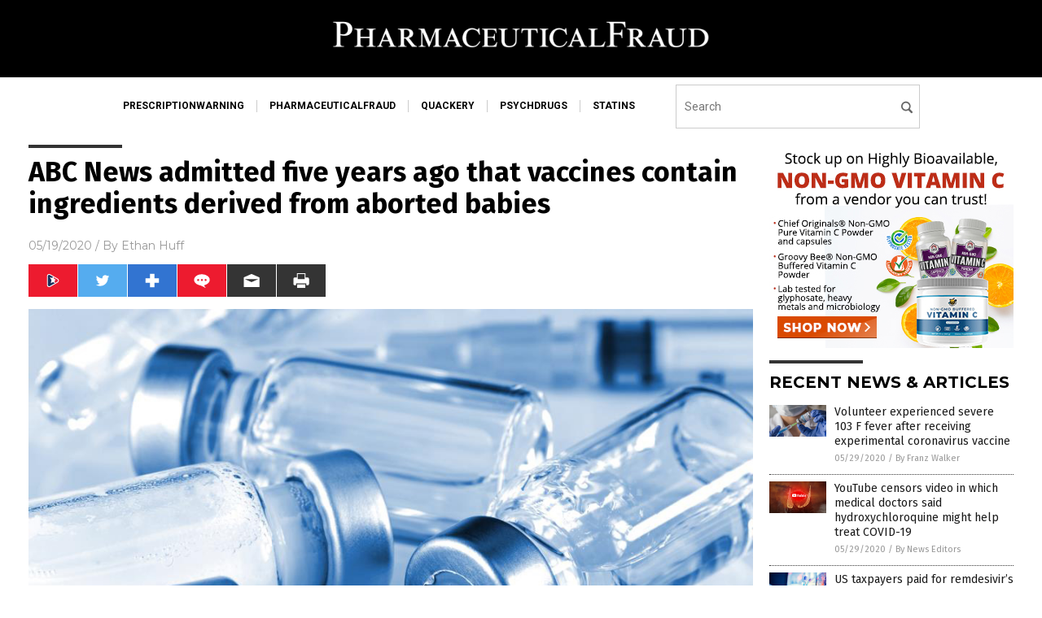

--- FILE ---
content_type: text/html
request_url: https://www.pharmaceuticalfraud.com/2020-05-19-abc-news-admits-vaccines-contain-aborted-babies.html
body_size: 8474
content:

<!DOCTYPE html PUBLIC "-//W3C//DTD XHTML 1.0 Transitional//EN" "http://www.w3.org/TR/xhtml1/DTD/xhtml1-transitional.dtd">
<html xmlns="http://www.w3.org/1999/xhtml" dir="ltr" lang="en-US" xmlns:x2="http://www.w3.org/2002/06/xhtml2" xmlns:fb="http://www.facebook.com/2008/fbml">
<head>
<title>ABC News admitted five years ago that vaccines contain ingredients derived from aborted babies</title>

<meta name="title" content="ABC News admitted five years ago that vaccines contain ingredients derived from aborted babies" />
<meta name="description" content="The cat is finally out of the bag that childhood vaccines are loaded with toxic chemicals, including the cellular byproducts and derivatives of aborted human babies. But it took a lot of work to get to this point, and the mainstream media is still insistent that this horror is no big deal because vaccines &#8220;save [&hellip;]">
<meta name="keywords" content="aborted babies,aborted tissue,abortion,badhealth,badmedicine,badscience,coronavirus,covid-19,fetuses,ingredients,murder,unborn,vaccines,Wuhan coronavirus">
<meta name="news_keywords" content="aborted babies,aborted tissue,abortion,badhealth,badmedicine,badscience,coronavirus,covid-19,fetuses,ingredients,murder,unborn,vaccines,Wuhan coronavirus">

<!-- ///////////////////////////////////////////////////////////////////////////// -->

<meta http-equiv="Content-Type" content="text/html; charset=UTF-8" />
<meta id="viewport" name="viewport" content="width=device-width, initial-scale=1.0, shrink-to-fit=yes" />
<meta property="og:title" content="ABC News admitted five years ago that vaccines contain ingredients derived from aborted babies" />
<meta property="og:type" content="article" />
<meta property="og:url" content="https://www.pharmaceuticalfraud.com/2020-05-19-abc-news-admits-vaccines-contain-aborted-babies.html" />
<meta property="og:site_name" content="Pharmaceutical Fraud Com" />
<meta property="og:description" content="The cat is finally out of the bag that childhood vaccines are loaded with toxic chemicals, including the cellular byproducts and derivatives of aborted human babies. But it took a lot of work to get to this point, and the mainstream media is still insistent that this horror is no big deal because vaccines &#8220;save [&hellip;]" />
<meta property="og:image" content="https://www.pharmaceuticalfraud.com/wp-content/uploads/sites/489/2020/05/Vial-Medication-Injection-Vaccine-Medicine-Pandemic-Pharmaceutical.jpg"/>

<link href="wp-content/themes/NTTheme/images/Newstarget-fav.png" type="image/x-icon" rel="icon" />
<link href="wp-content/themes/NTTheme/images/Newstarget-fav.png" type="image/x-icon" rel="shortcut icon" />
<link href="wp-content/themes/NTTheme/images/apple-touch-icon.png" rel="apple-touch-icon" />
<link href="wp-content/themes/NTTheme/images/apple-touch-icon-76x76.png" rel="apple-touch-icon" sizes="76x76" />
<link href="wp-content/themes/NTTheme/images/apple-touch-icon-120x120.png" rel="apple-touch-icon" sizes="120x120" />
<link href="wp-content/themes/NTTheme/images/apple-touch-icon-152x152.png" rel="apple-touch-icon" sizes="152x152" />
<link href="wp-content/themes/NTTheme/images/apple-touch-icon-180x180.png" rel="apple-touch-icon" sizes="180x180" />
<link href="wp-content/themes/NTTheme/images/icon-hires.png" rel="icon" sizes="192x192" />

<meta http-equiv="Content-Type" content="text/html; charset=UTF-8" />
<meta id="viewport" name="viewport" content="width=device-width, initial-scale=1.0, shrink-to-fit=yes" />

<link href="https://fonts.googleapis.com/css?family=Montserrat:400,700,900|Roboto:400,700,900|Fira+Sans:400,700,900" rel="stylesheet">

<link href="wp-content/themes/NTTheme/css/News.css" rel="stylesheet" type="text/css" />

<script src="https://code.jquery.com/jquery-latest.js"></script>

<script src="wp-content/themes/NTTheme/js/BacktoTop.js"></script>
<!--<script src="wp-content/themes/NTTheme/js/DateCheck.js"></script>-->
<script src="wp-content/themes/NTTheme/js/PageLoad.js"></script>
<script src="wp-content/themes/NTTheme/js/Social.js"></script>
<script src="wp-content/themes/NTTheme/js/Sticky.js"></script>
<script src="wp-content/themes/NTTheme/js/Vimeo.js"></script>

<script src="Javascripts/Jean.js"></script>

<script src="https://www.webseed.com/javascripts/messagebar.js"></script>

<script type='text/javascript' src='https://player.vimeo.com/api/player.js?ver=4.7.3'></script>

<script src="https://www.alternativenews.com/Javascripts/RecentHeadlines.js" charset="utf-8"></script>

<link rel="stylesheet" href="wp-content/themes/NTTheme/css/chemotherapy.css" id="custom-structure-override"/>

		<style type="text/css">
			.slide-excerpt { width: 50%; }
			.slide-excerpt { bottom: 0; }
			.slide-excerpt { right: 0; }
			.flexslider { max-width: 920px; max-height: 400px; }
			.slide-image { max-height: 400px; } 
		</style>
		<style type="text/css"> 
			@media only screen 
			and (min-device-width : 320px) 
			and (max-device-width : 480px) {
				.slide-excerpt { display: none !important; }
			}			 
		</style> <link rel='dns-prefetch' href='//ajax.googleapis.com' />
<link rel='dns-prefetch' href='//use.fontawesome.com' />
<link rel='dns-prefetch' href='//s.w.org' />
<link rel="canonical" href="2020-05-19-abc-news-admits-vaccines-contain-aborted-babies.html" />
<link rel='stylesheet' id='easy-facebook-likebox-plugin-styles-css'  href='wp-content/plugins/easy-facebook-likebox/public/assets/css/public.css?ver=4.3.0' type='text/css' media='all' />
<link rel='stylesheet' id='easy-facebook-likebox-popup-styles-css'  href='wp-content/plugins/easy-facebook-likebox/public/assets/popup/magnific-popup.css?ver=4.3.0' type='text/css' media='all' />
<link rel='stylesheet' id='prefix-style-css'  href='wp-content/plugins/vps/style.css?ver=4.7.3' type='text/css' media='all' />
<link rel='stylesheet' id='scienceplugin-frontend-css'  href='wp-content/plugins/scienceplugin/assets/css/frontend.css?ver=1.0.0' type='text/css' media='all' />
<link rel='stylesheet' id='kamn-css-easy-twitter-feed-widget-css'  href='wp-content/plugins/easy-twitter-feed-widget/easy-twitter-feed-widget.css?ver=4.7.3' type='text/css' media='all' />
<link rel='stylesheet' id='screen-style-css'  href='wp-content/themes/genesis/css/screen.css?ver=1' type='text/css' media='all' />
<link rel='stylesheet' id='slider_styles-css'  href='wp-content/plugins/genesis-responsive-slider/style.css?ver=0.9.2' type='text/css' media='all' />
<script type='text/javascript' src='https://ajax.googleapis.com/ajax/libs/jquery/1.11.3/jquery.min.js?ver=4.7.3'></script>
<script type='text/javascript' src='wp-content/plugins/easy-facebook-likebox/public/assets/popup/jquery.magnific-popup.min.js?ver=4.3.0'></script>
<script type='text/javascript' src='wp-content/plugins/easy-facebook-likebox/public/assets/js/jquery.cookie.js?ver=4.3.0'></script>
<script type='text/javascript' src='wp-content/plugins/easy-facebook-likebox/public/assets/js/public.js?ver=4.3.0'></script>
<script type='text/javascript'>
/* <![CDATA[ */
var cssTarget = "img.";
/* ]]> */
</script>
<script type='text/javascript' src='wp-content/plugins/svg-support/js/min/svg-inline-min.js?ver=1.0.0'></script>
<script type='text/javascript' src='wp-content/plugins/scienceplugin/assets/js/frontend.min.js?ver=1.0.0'></script>
<script type='text/javascript' src='wp-content/themes/genesis/js/customscript.js?ver=1'></script>
<link rel='https://api.w.org/' href='wp-json/' />
<link rel="alternate" type="application/json+oembed" href="wp-json/oembed/1.0/embed?url=%2Fpharmaceuticalfraud%2F2020-05-19-abc-news-admits-vaccines-contain-aborted-babies.html" />
<link rel="alternate" type="text/xml+oembed" href="wp-json/oembed/1.0/embed?url=%2Fpharmaceuticalfraud%2F2020-05-19-abc-news-admits-vaccines-contain-aborted-babies.html&#038;format=xml" />
<script type="text/javascript">
var _gaq = _gaq || [];
_gaq.push(['_setAccount', '']);
_gaq.push(['_trackPageview']);
(function() {
var ga = document.createElement('script'); ga.type = 'text/javascript'; ga.async = true;
ga.src = ('https:' == document.location.protocol ? 'https://ssl' : 'http://www') + '.google-analytics.com/ga.js';
var s = document.getElementsByTagName('script')[0]; s.parentNode.insertBefore(ga, s);
})();
</script>
<!-- Matomo -->
<script type="text/javascript">
var _paq = _paq || [];
/* tracker methods like "setCustomDimension" should be called before "trackPageView" */
_paq.push(['trackPageView']);
_paq.push(['enableLinkTracking']);
(function() {
var u="//analytics.distributednews.com/piwik/";
_paq.push(['setTrackerUrl', u+'piwik.php']);
_paq.push(['setSiteId', '424']);
var d=document, g=d.createElement('script'), s=d.getElementsByTagName('script')[0];
g.type='text/javascript'; g.async=true; g.defer=true; g.src=u+'piwik.js'; s.parentNode.insertBefore(g,s);
})();
</script>
<!-- End Matomo Code -->
<!-- Twitter Cards Meta By WPDeveloper.net -->
<meta name="twitter:card" content="summary_large_image" />


<meta name="twitter:url" content="http://www.pharmaceuticalfraud.com/2020-05-19-abc-news-admits-vaccines-contain-aborted-babies.html" />
<meta name="twitter:title" content="ABC News admitted five years ago that vaccines contain ingredients derived from aborted babies" />
<meta name="twitter:description" content="The cat is finally out of the bag that childhood vaccines are loaded with toxic chemicals, including the cellular byproducts and derivatives of aborted human babies. But it took a lot of work to [...]" />
<meta name="twitter:image" content="" />
<!-- Twitter Cards Meta By WPDeveloper.net -->

<link rel="Shortcut Icon" href="wp-content/themes/NTTheme/images/favicon.ico" type="image/x-icon" />
<link rel="pingback" href="xmlrpc.php" />
<!--[if lt IE 9]><script src="//html5shiv.googlecode.com/svn/trunk/html5.js"></script><![endif]-->
<style></style>

<link href="wp-content/themes/NTTheme/Assets/CSS/News.css" rel="stylesheet" type="text/css" />
<script src="wp-content/themes/NTTheme/Assets/Javascripts/MoveLinks.js"></script>

<script src="javascripts/InArticleBlurbs.js"></script>
</head>

<body>

<div class="Page">


<!-- ///////////////////////////////////////////////////////////////////////////// -->

<!-- MASTHEAD -->

<div class="Layer1"></div>
<div class="Layer2">

<div id="Configuration" class="Layout1">

<div id="Masthead">
<div id="MastheadContent">
<div id="MastheadLeft"><a href="index.html"><img src="images/logo.png" alt="Pharmaceutical Fraud Com"></a></div>
<div id="MastheadRight"></div>
</div>
</div>

<!--============================== -->

<div id="Navigation">
<div id="NavigationContent">

<!-- ------------------------------ -->

<div id="NavigationLeft">

<!-- if this site has links, show them -->

<div id="Links">
<div><a href="http://www.prescriptionwarning.com/" target="_blank" rel="nofollow">prescriptionwarning</a>
</div>
<div><a href="https://www.pharmaceuticalfraud.com/" target="_blank" rel="nofollow">pharmaceuticalfraud</a>
</div>
<div><a href="http://www.quackery.news/" target="_blank" rel="nofollow">quackery</a>
</div>
<div><a href="http://www.psychdrugs.news/" target="_blank" rel="nofollow">psychdrugs</a>
</div>
<div><a href="https://www.statins.news/" target="_blank" rel="nofollow">statins</a>
</div>
</div>

<!-- end if -->

</div>

<!-- ------------------------------ -->

<div id="NavigationRight">

<form name="GoodGopherSearch" id="GoodGopherSearch" method="GET" action="https://newstarget.com/search.asp" target=_blank>
<!--<input type="hidden" name="pr" value="NT">-->
<div id="Search">
<div id="SearchLeft"><input name="query" id="query" type="text" value="" placeholder="Search" /></div>
<div id="SearchRight"><input name="" type="image" src="wp-content/themes/NTTheme/Assets/Images/Button-Search.svg" title="Search" /></div>
</div>
</form>

</div>
</div>


<!-- ///////////////////////////////////////////////////////////////////////////// -->

<div class="Container">
<div class="Index">
<div class="Article1">
<div class="Sticky1">


<!-- ------------------------------------------ -->

<div class="PostTitle">
<h1>ABC News admitted five years ago that vaccines contain ingredients derived from aborted babies</h1>
</div>

<!-- ------------------------------------------ -->

<div class="PostInfo">
<p><span class="Date">05/19/2020</span> / By <a href="author/ethanh" rel="author">Ethan Huff</a></p>
</div>

<!-- ------------------------------------------ -->

<div class="PostSocial">
<div class="Buttons"><script>WriteSocialBlock();</script></div>
</div>

<!-- ------------------------------------------ -->

<div class="PostPic">
<div class="Pic"><img style="max-width:1000px;width:100%" border="0" src="wp-content/uploads/sites/489/2020/05/Vial-Medication-Injection-Vaccine-Medicine-Pandemic-Pharmaceutical.jpg"></div>
<div class="Text"></div>
</div>

<!-- ------------------------------------------ -->

<div class="PostArticle">
<hr class="Marker" id="Marker2">

<p>The cat is finally out of the bag that childhood vaccines are loaded with toxic chemicals, including the cellular byproducts and derivatives of aborted human babies. But it took a lot of work to get to this point, and the mainstream media is still insistent that this horror is no big deal because vaccines &#8220;save lives.&#8221;</p>
<p>It was a little over five years ago when <i>ABC News</i> <a href="https://abcnews.go.com/Health/aborted-fetuses-vaccines/story?id=29005539" target="_blank">reluctantly admitted</a> that childhood vaccines are, in fact, made using aborted human fetal tissue. But the fake news outlet cited certain religious leaders, including those within the Roman Catholic Church who see nothing wrong with abortion-fueled vaccines, as a manipulation tactic to sway the general public into also supporting the mass genocide of the unborn.</p>
<p>In lamenting the fact that an increasing number of parents object to childhood vaccination, <i>ABC News</i> pointed to a statement made by the National Catholic Bioethics Center that basically contends that getting vaccines made from aborted babies is just fine because not getting vaccinated supposedly harms more lives than those ended through abortion.</p>
<p>&#8220;We should always ask our physician whether the product he proposes for our use has an historical association with abortion,&#8221; the Center contends, noting, however, that &#8220;one is morally free to use the vaccine regardless of its historical association with abortion.&#8221;</p>
<p>&#8220;The reason is that the risk to public health, if one chooses not to vaccinate, outweighs the legitimate concern about the origins of the vaccine,&#8221; the Center went on to state at the time. &#8220;This is especially important for parents, who have a moral objection to protect the life and health of their children and those around them.&#8221;</p>
<h2>Do you really want unborn human fetuses injected into your body?</h2>
<p>This position by the Catholic Church is particularly noteworthy now that we have the Wuhan coronavirus (COVID-19) to deal with, the reason being that vaccines containing aborted human fetal tissue are <a href="https://www.naturalnews.com/2020-05-07-my-body-my-choice-support-coronavirus-vaccines-gunpoint.html" target="_blank">once again being pushed</a> by authorities – even though these vaccines do not even yet exist – as the &#8220;final solution&#8221; to this crisis.</p>
<p>With talk of these Wuhan coronavirus (COVID-19) vaccines possibly being &#8220;mandatory,&#8221; meaning a government goon might try to arrest and imprison you for resisting, it is once again of critical pertinence that the general public know what these vaccines, like most others, will more than likely contain once they are publicly released.</p>
<p>Besides the usual toxic adjuvants like mercury (thimerosal) and aluminum, Wuhan coronavirus (COVID-19) vaccines will almost certainly contain other added materials derived from aborted human babies, which would probably come as a surprise to millions of Americans who still have no idea how vaccines are made.</p>
<p>Relying on the opinion of some religious leader like the former Pope Benedict XVI, who stated in 2003 that &#8220;universal vaccination has resulted in a considerable fall in the incidence of congenital rubella, with a general incidence reduced to less than five cases per 100,000 livebirths, is unacceptable. Americans, and especially religious Americans, must do their due diligence in thinking through this issue on their own to determine the ethical and moral implications of injecting murdered unborn children into their bodies.</p>
<p>After all, it is your body, your choice, as the leftists love to say. Is it not your decision to make, and not the government&#8217;s, no matter the perceived threat from some trumped-up pandemic?</p>
<p>&#8220;Everyone should have the right to choose according to what they find ethical,&#8221; wrote one <i>ABC News</i> commenter at the time. &#8220;Some people don&#8217;t view the fetus as less than anyone else &#8230; If you don&#8217;t care, you don&#8217;t care. But let those who do have the right to know the truth.&#8221;</p>
<p>For more related news about the horrors of abortion, be sure to check out <a href="http://abortions.news" target="_blank">Abortions.news</a>.</p>
<p><b>Sources for this article include:</b></p>
<p><a href="https://abcnews.go.com/Health/aborted-fetuses-vaccines/story?id=29005539" target="_blank">ABCNews.Go.com</a></p>
<p><a href="https://www.naturalnews.com/2020-05-07-my-body-my-choice-support-coronavirus-vaccines-gunpoint.html" target="_blank">NaturalNews.com</a></p>
</div>

<!-- ------------------------------------------ -->

<div class="PostTags">
<p><b>Tagged Under:</b> 
<a href="tag/aborted-babies" rel="tag">aborted babies</a>, <a href="tag/aborted-tissue" rel="tag">aborted tissue</a>, <a href="tag/abortion" rel="tag">abortion</a>, <a href="tag/coronavirus" rel="tag">coronavirus</a>, <a href="tag/covid-19" rel="tag">covid-19</a>, <a href="tag/fetuses" rel="tag">fetuses</a>, <a href="tag/ingredients" rel="tag">ingredients</a>, <a href="tag/murder" rel="tag">murder</a>, <a href="tag/unborn" rel="tag">unborn</a>, <a href="tag/vaccines-tag" rel="tag">vaccines</a>, <a href="tag/wuhan-coronavirus" rel="tag">Wuhan coronavirus</a></p>
</div>


<!-- ------------------------------------------ -->

<hr id="Marker5" class="Marker">
<hr id="Marker6" class="Marker">

<!-- ------------------------------------------ -->

<div class="PostComments">

<div class="SectionHead">Comments</div>
<!-- BEGIN DISQUS COMMENTS -->

<a name="Comments" id="Comments"></a>
<!--<div id="disqus_thread" class="comment list">-->
<div id="disqus_thread">
</div>	 

<!--<a name="Comments" id="Comments"></a>
<div id="disqus_thread"></div>-->
<script type="text/javascript">
/* * * CONFIGURATION VARIABLES: EDIT BEFORE PASTING INTO YOUR WEBPAGE * * */
var disqus_shortname = 'naturalnews'; // required: replace example with your forum shortname
var disqus_identifier = 'Pharmaceutical-Fraud-Com-P1378';
var disqus_title = 'ABC News admitted five years ago that vaccines contain ingredients derived from aborted babies';
var disqus_url = 'http://www.pharmaceuticalfraud.com/2020-05-19-abc-news-admits-vaccines-contain-aborted-babies.html';
/* * * DON'T EDIT BELOW THIS LINE * * */
(function() {

var dsq = document.createElement('script'); dsq.type = 'text/javascript'; dsq.async = true;
dsq.src = '//' + disqus_shortname + '.disqus.com/embed.js';
(document.getElementsByTagName('head')[0] || document.getElementsByTagName('body')[0]).appendChild(dsq);
})();
</script>
<noscript>Please enable JavaScript to view the <a href="//disqus.com/?ref_noscript">comments powered by Disqus.</a></noscript>
<a href="//disqus.com" class="dsq-brlink">comments powered by <span class="logo-disqus">Disqus</span></a>

<!-- BEGIN DISQUS COMMENTS -->

</div>

<!-- ------------------------------------------ -->
</div>
</div>

<!-- ========================= -->

<div class="Article2">
<div class="Sticky2">
<hr id="Marker3" class="Marker">


<div id="rp_widget-2" class="widget widget_rp_widget"><h2><div class="SectionHead">RECENT NEWS &#038; ARTICLES</div></h2><div class="PostsSmall"><div class="Post">
<div class="Pic">
<a href="2020-05-29-volunteer-high-fever-after-coronavirus-vaccine-test.html"><img border="0" src="wp-content/uploads/sites/489/2020/05/Coronavirus-Covid-19-Vaccine-Syringe-Lab.jpg"></a>
</div>
<div class="Text">
<div class="Title"><a href="2020-05-29-volunteer-high-fever-after-coronavirus-vaccine-test.html">Volunteer experienced severe 103 F fever after receiving experimental coronavirus vaccine</a></div>
<div class="Info"><span class="Date">05/29/2020</span> / <span class="Author"><a href="author/franzwalkerdw">By Franz Walker</a></span></div>
</div>
</div>
<div class="Post">
<div class="Pic">
<a href="2020-05-29-youtube-censors-medical-doctors-hydroxychloroquine.html"><img border="0" src="wp-content/uploads/sites/489/2020/05/YouTube-Eye-of-Sauron.jpg"></a>
</div>
<div class="Text">
<div class="Title"><a href="2020-05-29-youtube-censors-medical-doctors-hydroxychloroquine.html">YouTube censors video in which medical doctors said hydroxychloroquine might help treat COVID-19</a></div>
<div class="Info"><span class="Date">05/29/2020</span> / <span class="Author"><a href="author/newseditors">By News Editors</a></span></div>
</div>
</div>
<div class="Post">
<div class="Pic">
<a href="2020-05-28-gilead-profits-from-remdesivir-research.html"><img border="0" src="wp-content/uploads/sites/489/2020/05/Coronavirus-Vaccine-Cure-Testing-Lab-Computer.jpg"></a>
</div>
<div class="Text">
<div class="Title"><a href="2020-05-28-gilead-profits-from-remdesivir-research.html">US taxpayers paid for remdesivir&#8217;s development, so why will Gilead get all the profit?</a></div>
<div class="Info"><span class="Date">05/28/2020</span> / <span class="Author"><a href="author/franzwalkerdw">By Franz Walker</a></span></div>
</div>
</div>
<div class="Post">
<div class="Pic">
<a href="2020-05-28-new-video-sums-up-everything-wrong-with-amierican-healthcare.html"><img border="0" src="wp-content/uploads/sites/489/2020/05/Hospital-Emergency-Er-Sign.jpg"></a>
</div>
<div class="Text">
<div class="Title"><a href="2020-05-28-new-video-sums-up-everything-wrong-with-amierican-healthcare.html">New video sums up everything that’s wrong with healthcare in the U.S.</a></div>
<div class="Info"><span class="Date">05/28/2020</span> / <span class="Author"><a href="author/isabelle">By Isabelle Z.</a></span></div>
</div>
</div>
<div class="Post">
<div class="Pic">
<a href="2020-05-28-dr-anthony-fauci-lies-and-coronavirus.html"><img border="0" src="wp-content/uploads/sites/489/2020/05/Anthony-Fauci-Coronavirus-Task-Force.jpg"></a>
</div>
<div class="Text">
<div class="Title"><a href="2020-05-28-dr-anthony-fauci-lies-and-coronavirus.html">Dr. Anthony Fauci’s ties to George Soros, Bill &#038; Hillary Clinton, the World Health Organization, Bill Gates &#038; the &#8216;Big Pharma mafia&#8217; should set off alarms across America</a></div>
<div class="Info"><span class="Date">05/28/2020</span> / <span class="Author"><a href="author/newseditors">By News Editors</a></span></div>
</div>
</div>
<div class="Post">
<div class="Pic">
<a href="2020-05-28-americans-increasingly-distrustful-warp-speed-coronavirus-vaccine.html"><img border="0" src="wp-content/uploads/sites/489/2020/05/Coronavirus-Vaccine-Vials-Covid-19.jpg"></a>
</div>
<div class="Text">
<div class="Title"><a href="2020-05-28-americans-increasingly-distrustful-warp-speed-coronavirus-vaccine.html">Survey finds that Americans are growing increasingly distrustful toward &#8220;warp speed&#8221; coronavirus vaccine development</a></div>
<div class="Info"><span class="Date">05/28/2020</span> / <span class="Author"><a href="author/ldevon">By Lance D Johnson</a></span></div>
</div>
</div>
<div class="Post">
<div class="Pic">
<a href="2020-05-28-moderna-unethical-untested-animal-human-genes-vaccine.html"><img border="0" src="wp-content/uploads/sites/489/2020/05/Coronavirus-Vaccine-Covid-19.jpg"></a>
</div>
<div class="Text">
<div class="Title"><a href="2020-05-28-moderna-unethical-untested-animal-human-genes-vaccine.html">MRNA Moderna using unethical and untested animal and human genes in vaccine &#8211; social media bans info</a></div>
<div class="Info"><span class="Date">05/28/2020</span> / <span class="Author"><a href="author/victort1">By News Editors</a></span></div>
</div>
</div>
<div class="Post">
<div class="Pic">
<a href="2020-05-27-bill-nye-fake-science-guy-lies-vaccines-ingredients.html"><img border="0" src="wp-content/uploads/sites/489/2020/05/Bill_Nye_Barack_Obama_and_Neil_deGrasse_Tyson_selfie_2014.jpg"></a>
</div>
<div class="Text">
<div class="Title"><a href="2020-05-27-bill-nye-fake-science-guy-lies-vaccines-ingredients.html">Bill Nye the fake science guy LIES to his audience, falsely claims vaccines contain no ingredients other than viral fragments</a></div>
<div class="Info"><span class="Date">05/27/2020</span> / <span class="Author"><a href="author/ethanh">By Ethan Huff</a></span></div>
</div>
</div>
<div class="Post">
<div class="Pic">
<a href="2020-05-27-vaccine-czar-forgoes-windfall-stock-profits.html"><img border="0" src="wp-content/uploads/sites/489/2020/05/Trump-Coronavirus-Vaccine.jpg"></a>
</div>
<div class="Text">
<div class="Title"><a href="2020-05-27-vaccine-czar-forgoes-windfall-stock-profits.html">Coronavirus vaccine czar reluctantly decides to forego windfall stock profits after earlier claiming &#8220;no conflict of interest&#8221;</a></div>
<div class="Info"><span class="Date">05/27/2020</span> / <span class="Author"><a href="author/ethanh">By Ethan Huff</a></span></div>
</div>
</div>
<div class="Post">
<div class="Pic">
<a href="2020-05-25-moderna-mrna-coronavirus-vaccine-caused-serious-injury.html"><img border="0" src="wp-content/uploads/sites/489/2020/05/Coronavirus-DNA-Virus-Micro-Infection.jpg"></a>
</div>
<div class="Text">
<div class="Title"><a href="2020-05-25-moderna-mrna-coronavirus-vaccine-caused-serious-injury.html">BREAKING: Moderna&#8217;s mRNA coronavirus vaccine caused serious injury in 20% of patients in high dose group, requiring medical intervention</a></div>
<div class="Info"><span class="Date">05/25/2020</span> / <span class="Author"><a href="author/healthranger">By Mike Adams</a></span></div>
</div>
</div>
<div class="Post">
<div class="Pic">
<a href="2020-05-21-coronavirus-vaccines-will-contain-aborted-human-babies.html"><img border="0" src="wp-content/uploads/sites/489/2020/05/Coronavirus-Covid-19-Vaccine-Syringe-Lab.jpg"></a>
</div>
<div class="Text">
<div class="Title"><a href="2020-05-21-coronavirus-vaccines-will-contain-aborted-human-babies.html">CONFIRMED: Coronavirus vaccines will contain aborted human babies</a></div>
<div class="Info"><span class="Date">05/21/2020</span> / <span class="Author"><a href="author/ethanh">By Ethan Huff</a></span></div>
</div>
</div>
<div class="Post">
<div class="Pic">
<a href="2020-05-21-dr-faucis-warp-speed-vaccine-gets-media-applause-concerns-surface.html"><img border="0" src="wp-content/uploads/sites/489/2020/05/Coronavirus-Latex-Gloves-Vaccine-Test-Covid-19.jpg"></a>
</div>
<div class="Text">
<div class="Title"><a href="2020-05-21-dr-faucis-warp-speed-vaccine-gets-media-applause-concerns-surface.html">Dr. Fauci&#8217;s &#8220;warp speed&#8221; vaccine gets media applause but serious concerns are beginning to emerge</a></div>
<div class="Info"><span class="Date">05/21/2020</span> / <span class="Author"><a href="author/ldevon">By Lance D Johnson</a></span></div>
</div>
</div>
<div class="Post">
<div class="Pic">
<a href="2020-05-20-statins-can-increase-diabetes-risk-says-study.html"><img border="0" src="wp-content/uploads/sites/489/2020/05/Statins.jpg"></a>
</div>
<div class="Text">
<div class="Title"><a href="2020-05-20-statins-can-increase-diabetes-risk-says-study.html">Statins may help lower cholesterol but can also INCREASE diabetes risk, says study</a></div>
<div class="Info"><span class="Date">05/20/2020</span> / <span class="Author"><a href="author/divinaramirez">By Divina Ramirez</a></span></div>
</div>
</div>
<div class="Post">
<div class="Pic">
<a href="2020-05-19-aspirin-for-heart-disease-more-harm-than-good.html"><img border="0" src="wp-content/uploads/sites/489/2020/05/Aspirin-Pills-Capsules-Bottle-Spilled.jpg"></a>
</div>
<div class="Text">
<div class="Title"><a href="2020-05-19-aspirin-for-heart-disease-more-harm-than-good.html">Taking aspirin daily to prevent heart disease may do more harm than good, say scientists</a></div>
<div class="Info"><span class="Date">05/19/2020</span> / <span class="Author"><a href="author/dominguez">By Evangelyn Rodriguez</a></span></div>
</div>
</div>
<div class="Post">
<div class="Pic">
<a href="2020-05-19-commonsense-reasons-not-to-get-vaccinated-coronavirus-vaccine.html"><img border="0" src="wp-content/uploads/sites/489/2020/05/Doctor-Evil-Scary-Death-Skull-Vaccine-Abstract.jpg"></a>
</div>
<div class="Text">
<div class="Title"><a href="2020-05-19-commonsense-reasons-not-to-get-vaccinated-coronavirus-vaccine.html">Top 10 commonsense reasons NOT to get vaccinated, ever, with any new shots, including a coronavirus vaccine</a></div>
<div class="Info"><span class="Date">05/19/2020</span> / <span class="Author"><a href="author/sdwells">By S.D. Wells</a></span></div>
</div>
</div>
<div class="Post">
<div class="Pic">
<a href="2020-05-19-abc-news-admits-vaccines-contain-aborted-babies.html"><img border="0" src="wp-content/uploads/sites/489/2020/05/Vial-Medication-Injection-Vaccine-Medicine-Pandemic-Pharmaceutical.jpg"></a>
</div>
<div class="Text">
<div class="Title"><a href="2020-05-19-abc-news-admits-vaccines-contain-aborted-babies.html">ABC News admitted five years ago that vaccines contain ingredients derived from aborted babies</a></div>
<div class="Info"><span class="Date">05/19/2020</span> / <span class="Author"><a href="author/ethanh">By Ethan Huff</a></span></div>
</div>
</div>
<div class="Post">
<div class="Pic">
<a href="2020-05-18-vaccine-company-touted-by-trump-bait-and-switch-stock-operation.html"><img border="0" src="wp-content/uploads/sites/489/2020/05/Trump-Coronavirus-Vaccine.jpg"></a>
</div>
<div class="Text">
<div class="Title"><a href="2020-05-18-vaccine-company-touted-by-trump-bait-and-switch-stock-operation.html">Vaccine company touted by Trump accused of running a bait-and-switch stock operation to bilk investors</a></div>
<div class="Info"><span class="Date">05/18/2020</span> / <span class="Author"><a href="author/healthranger">By Mike Adams</a></span></div>
</div>
</div>
<div class="Post">
<div class="Pic">
<a href="2020-05-18-trump-vaccine-czar-raking-in-stock-profits-coronavirus-vaccine-propaganda.html"><img border="0" src="wp-content/uploads/sites/489/2020/05/Coronavirus-Trump-Money-Vaccine-Quarantine-White-House.jpg"></a>
</div>
<div class="Text">
<div class="Title"><a href="2020-05-18-trump-vaccine-czar-raking-in-stock-profits-coronavirus-vaccine-propaganda.html">CORRUPTION and GREED: Trump&#8217;s vaccine czar raking in millions in stock profits following public relations propaganda claiming coronavirus vaccine research progress</a></div>
<div class="Info"><span class="Date">05/18/2020</span> / <span class="Author"><a href="author/healthranger">By Mike Adams</a></span></div>
</div>
</div>
<div class="Post">
<div class="Pic">
<a href="2020-05-18-pseudoscience-assault-on-hydroxychloroquine.html"><img border="0" src="wp-content/uploads/sites/489/2020/05/Pills-White-Bottle-Drugs-Pharmaceuticals.jpg"></a>
</div>
<div class="Text">
<div class="Title"><a href="2020-05-18-pseudoscience-assault-on-hydroxychloroquine.html">What&#8217;s up with the pseudoscience assault on hydroxychloroquine?</a></div>
<div class="Info"><span class="Date">05/18/2020</span> / <span class="Author"><a href="author/ethanh">By Ethan Huff</a></span></div>
</div>
</div>
<div class="Post">
<div class="Pic">
<a href="2020-05-17-bill-gates-harmed-killed-coronavirus-vaccines.html"><img border="0" src="wp-content/uploads/sites/489/2020/05/Editorial-Use-Bill-Gates-Visual-Studio-Conference.jpg"></a>
</div>
<div class="Text">
<div class="Title"><a href="2020-05-17-bill-gates-harmed-killed-coronavirus-vaccines.html">Bill Gates admits that 700,000 people will be harmed or killed by his coronavirus vaccines</a></div>
<div class="Info"><span class="Date">05/17/2020</span> / <span class="Author"><a href="author/ethanh">By Ethan Huff</a></span></div>
</div>
</div>
</div></div>
</div>
</div>

<script src="https://www.alternativenews.com/wpvisits/JS/NNAnalyticsWPSites.js" type="text/javascript"></script>
<!-- ========================= -->
</div>
</div>

<!-- ///////////////////////////////////////////////////////////////////////////// -->

<!-- FOOTER -->

<div class="FooterContainer">
<div class="Footer">
<p>PharmaceuticalFraud.com is a fact-based public education website published by Pharmaceutical Fraud Features, LLC.</p>
<p>All content copyright &copy; 2018 by Pharmaceutical Fraud Features, LLC.</p>
<p><a href="/cdn-cgi/l/email-protection#6a0c0f0f0e080b09012a3909030f04090f44240f1d19">Contact Us with Tips or Corrections</a></p>
<p>All trademarks, registered trademarks and servicemarks mentioned on this site are the property of their respective owners.</p>
<p><a href="privacypolicy.html">Privacy Policy</a></p>
</div>
</div>

</div>

</div>


<script data-cfasync="false" src="/cdn-cgi/scripts/ddc5a536/cloudflare-static/email-decode.min.js"></script>

<script defer src="https://static.cloudflareinsights.com/beacon.min.js/vcd15cbe7772f49c399c6a5babf22c1241717689176015" integrity="sha512-ZpsOmlRQV6y907TI0dKBHq9Md29nnaEIPlkf84rnaERnq6zvWvPUqr2ft8M1aS28oN72PdrCzSjY4U6VaAw1EQ==" data-cf-beacon='{"version":"2024.11.0","token":"54a5a0b722d34c81b9b6074d429097ac","r":1,"server_timing":{"name":{"cfCacheStatus":true,"cfEdge":true,"cfExtPri":true,"cfL4":true,"cfOrigin":true,"cfSpeedBrain":true},"location_startswith":null}}' crossorigin="anonymous"></script>
</body>
</html>

--- FILE ---
content_type: text/html
request_url: https://alternativenews.com/wpvisits/pages/NNAjaxWPSites.asp?page=https://www.pharmaceuticalfraud.com/2020-05-19-abc-news-admits-vaccines-contain-aborted-babies.html&callback=jQuery111305379758430131276_1770049982412&_=1770049982413
body_size: -138
content:
(1)page = https://www.pharmaceuticalfraud.com/2020-05-19-abc-news-admits-vaccines-contain-aborted-babies.html<br>(2)page = pharmaceuticalfraud.com_@_2020-05-19-abc-news-admits-vaccines-contain-aborted-babies.html<br>(3)page = pharmaceuticalfraud.com_@_2020-05-19-abc-news-admits-vaccines-contain-aborted-babies.html<br>(4)page = pharmaceuticalfraud.com_@_2020-05-19-abc-news-admits-vaccines-contain-aborted-babies.html<br>save visits<br>

--- FILE ---
content_type: text/css
request_url: https://www.pharmaceuticalfraud.com/wp-content/plugins/easy-facebook-likebox/public/assets/css/public.css?ver=4.3.0
body_size: 1762
content:
@import url(https://netdna.bootstrapcdn.com/font-awesome/4.3.0/css/font-awesome.css);
/* This stylesheet is used to style the public-facing components of the plugin. */
#fb-root {
    display: none;
}

/* To fill the container and nothing else */

.responsive , .responsive  span, .responsive  span iframe[style],  .responsive  span img {
    width: 100% !important;
}

/*Magnific popup CSS*/
.white-popup {
  position: relative;
  background: #FFF;
  width: auto;
  max-width: 720px;
  margin: 20px auto;
}

.mfp-close {
	top: -18px !important;
	right: -18px !important;
	background:url(../images/popup_close.png) !important;
	width: 36px !important;
	height: 37px !important;
 	font-size:0px !important; 
	background:transparent;
}
.mfp-close:hover, .mfp-close:active, .mfp-close:focus{
	background:transparent;
}

/*icon css*/

.efbl_read_more_link .efbl_links_container a .fa
	{
	color:#fff;
	margin-right: 9px;
	margin-left: 9px;
	}
.efbl_read_more_link .efbl_links_container a .fa-facebook
	{
	float:left;
	display:inline-block;
	
	}
.efbl_read_more_link .efbl_links_container a .fa-facebook:hover
	{
	color:#3b5998;
	}
.efbl_read_more_link .efbl_links_container a .fa-twitter 
	{
	background-repeat:no-repeat;
	float:left;
	display:inline-block;
	}
.efbl_read_more_link .efbl_links_container a .fa-twitter:hover
	{
	color:#00aced;
	}
.efbl_read_more_link .efbl_links_container a .fa-linkedin
	{
	background-repeat:no-repeat;
	float:left;
	display:inline-block;
	}
.efbl_read_more_link .efbl_links_container a .fa-linkedin:hover
	{
	color:#007bb6;
	}
.efbl_read_more_link .efbl_links_container a .fa-google-plus
	{
	background-repeat:no-repeat;
	float:left;
	display:inline-block;
	}
.efbl_read_more_link .efbl_links_container a .fa-google-plus:hover
	{
	color:#dd4b39;
	}
#efblcf .efbl_story_meta .efbl_read_more_link
	{
	position:relative;
	}
.efbl_links_container
	{
	right:0px;
	}
#efblcf .efbl_info span
	{
	margin-right:3px;
	color: #FFF;
	}
/*custom facebook feed styling starts form here*/
.efbl_feed_wraper{
	  float: left;
	  width: 100%;
	  margin: 0 auto;
	  padding: 0;
	  text-align: left;
}
#efblcf{
	float:left;
	display:block;
	width:100%;
	margin-bottom:20px;
	border-bottom:1px solid #eee;
}
#efblcf .efbl_story_photo{
	position:relative;
	float:left;
}
#efblcf.fullwidth .efbl_post_content, #efblcf.fullwidth .efbl_story_photo{
	width:100%;
	margin-right:10px;
	margin-bottom: 10px;
} 

#efblcf .efbl_story_photo img, #efblcf .efbl_story_photo video {
	width:100%;
	height:auto;
	margin-bottom: 0px;
	margin-top: 0px;
	float: left;
}
#efblcf .efbl_story_photo iframe {
	margin:0px;
	padding:0px;
	width: 100%;
    border: 0px;
}
#efblcf.fullwidth  .efbl_youtube_video, #efblcf.fullwidth  .efbl_vimeo_video {
	
	height:400px;
	
}

#efblcf.halfwidth .efbl_story_photo{
	width: 45%;
  	margin-right: 10px;
	position:relative;
}

#efblcf .efbl_story_photo .efbl_iframe_popup_video{
	position: absolute;
	top: 0;
	left: 0;
	bottom: 0;
	right: 0;
}
#efblcf .efbl_story_photo a
	{
	float: left;
	z-index: 1;
	position: absolute;
	top: 0px;
	bottom: 0px;
	right: 0px;
	left: 0px;
	}
#efblcf .efbl_story_photo:hover a
	{
	background-color:rgba(0,0,0,0.5);
	}
#efblcf .efbl_story_photo:hover a	.efbl_hover
	{
	background-image: url(../images/plus.png);
	top: 0px;
	position: absolute;
	bottom: 0px;
	top: 0px;
	left: 0px;
	right: 0px;
	z-index: 99999;
	background-position: center;
	background-repeat:no-repeat;

	}
	
#efblcf.halfwidth .efbl_post_content{
	float: left;
  	width: 53%;
}

#efblcf.thumbnail .efbl_story_photo{
	float:left;
	width:21%;
	margin-right:10px;
}
#efblcf.thumbnail .efbl_post_content{
	float:left;
	width: 77%;
}
#efblcf .efbl_post_content .efbl_author_info{
   float: left;
   width: 100%;
}
#efblcf .efbl_post_content .efbl_author_info .efbl_auth_logo{
	float:left;
	margin-right: 5px;
}
#efblcf .efbl_post_content .efbl_author_info p{
	margin-bottom:0px;
	padding-bottom: 0px;
	line-height: 1.2;
}
#efblcf .efbl_post_content .efbl_author_info p a{
	color:inherit;
	text-decoration:none;
	border: 0px;
} 
#efblcf .efbl_post_content .efbl_author_info .efbl_story_time{
	font-size:11px;
	color:#eeee;
}

#efblcf .efbl_post_content .efbl_content_wraper{
	float:left; 
	width:100%;
}

#efblcf .efbl_story_meta {
  float: left;
  margin-bottom: 10px;
  width: 100%;
  margin-top: 15px;
  margin-bottom: 15px;
}
#efblcf .efbl_story_meta .efbl_read_more_link{
	float:right;
	margin-top: 5px;
 }
#efblcf .efbl_shared_story{
	padding:10px;
	float:left;
	width: 100%;
	background-color:#f7f7f7;
	border: 1px solid #eee;
	-webkit-box-sizing: border-box;
	-moz-box-sizing: border-box;
	box-sizing: border-box;
}
#efblcf .efbl_shared_story.efbl_has_link_image .efbl_link_image{
	float:left;
	width: auto;
  	margin-right: 10px;
}
#efblcf .efbl_shared_story .efbl_link_text{
	width:100%;
	float:left;	
}
#efblcf .efbl_shared_story.efbl_has_link_image .efbl_link_text{
	float:left;
	width:73%;
}
#efblcf .efbl_shared_story .efbl_link_text p{
	margin-bottom:0px;
	padding-bottom: 0px;
}
#efblcf .efbl_info {
  float: left;
  padding: 5px 0px 5px 7px;
  background: #333;
 
}
#efblcf .efbl_info:hover {
	 cursor:pointer;
	 opacity:0.9;
}
.efbl_feed_wraper .efbl_custom_likebox{
	margin-left:-10px;
	float:left;
}

/*Ppopup CSS*/
#efblcf_holder img, #efblcf_holder video, #efblcf_holder iframe {
	width:100%;
	height:auto;
	border: 0px;
}
#efblcf_holder .efbl_popup_image, #efblcf_holder .efbl_popup_if_video, #efblcf_holder .efbl_popup_video, #efblcf_holder .efbl_popupp_footer{
	display:none;
}
#efblcf_holder .efbl_popupp_footer{
	padding:10px;
}
#efblcf_holder .efbl_popupp_footer p{
line-height: 1.3em;
}
#efblcf_holder {
	-webkit-border-radius: 5px;
	-moz-border-radius: 5px;
	-ms-border-radius: 5px;
	-o-border-radius: 5px;
	border-radius: 5px;
}
.efbl_links_container{
	display:none;
	position: absolute;
	background: #333;
	padding: 10px;
}
 
.efbl_read_full_story{
	float:left;
	margin-right: 10px;
} 
.efbl_links_container.efbl_slideIn{
	display:block;
	float:left;
}

#efblcf .efbl_comments_wraper {
  float: left;
  width: 100%;
  margin-top:5px;
  padding: 10px;
  background:#eee;
  -webkit-box-sizing: border-box;
  -moz-box-sizing: border-box;
  box-sizing: border-box;
  display:none;
}
#efblcf .efbl_comments_wraper.efbl_cwraper_slide{
	display:block;
}
#efblcf .efbl_comments_wraper .efbl_comments{
	margin-bottom:10px;
	float: left;
    width: 100%;
}
#efblcf .efbl_comments_footer {
  float: left;
  margin-top: 5px;
  border-top: 1px solid #fff;
  width: 100%;
  padding-top: 5px;
}
.efbl_comments_header
	{
	float: left;
  margin-bottom: 5px;
  border-bottom: 1px solid #fff;
  width: 100%;
  padding-bottom: 5px;
	}
#efblcf .efbl_comments_wraper .efbl_commenter_image{
	float:left;
	width:32px;
	margin-right: 10px;	
	margin-top: 7px;
}
#efblcf .efbl_comments_wraper .efbl_commenter_image a img{
	border:0px;
}
#efblcf .efbl_comments_wraper .efbl_comment_text{
	width:88%;
	float:left;
}
#efblcf .efbl_comments_wraper p{
	margin:0px;
	padding:0px;
}

 
  /**
   * Fade-zoom animation for first dialog
   */
  
  /* start state */
  .my-mfp-zoom-in .zoom-anim-dialog {
	opacity: 0;

	-webkit-transition: all 0.2s ease-in-out; 
	-moz-transition: all 0.2s ease-in-out; 
	-o-transition: all 0.2s ease-in-out; 
	transition: all 0.2s ease-in-out; 



	-webkit-transform: scale(0.8); 
	-moz-transform: scale(0.8); 
	-ms-transform: scale(0.8); 
	-o-transform: scale(0.8); 
	transform: scale(0.8); 
  }

  /* animate in */
  .my-mfp-zoom-in.mfp-ready .zoom-anim-dialog {
	opacity: 1;

	-webkit-transform: scale(1); 
	-moz-transform: scale(1); 
	-ms-transform: scale(1); 
	-o-transform: scale(1); 
	transform: scale(1); 
  }

  /* animate out */
  .my-mfp-zoom-in.mfp-removing .zoom-anim-dialog {
	-webkit-transform: scale(0.8); 
	-moz-transform: scale(0.8); 
	-ms-transform: scale(0.8); 
	-o-transform: scale(0.8); 
	transform: scale(0.8); 

	opacity: 0;
  }

  /* Dark overlay, start state */
  .my-mfp-zoom-in.mfp-bg {
	opacity: 0;
	-webkit-transition: opacity 0.3s ease-out; 
	-moz-transition: opacity 0.3s ease-out; 
	-o-transition: opacity 0.3s ease-out; 
	transition: opacity 0.3s ease-out;
  }
  /* animate in */
  .my-mfp-zoom-in.mfp-ready.mfp-bg {
	opacity: 0.8;
  }
  /* animate out */
  .my-mfp-zoom-in.mfp-removing.mfp-bg {
	opacity: 0;
  }

@media only screen and (max-width:768px){
	#efblcf.thumbnail .efbl_story_photo, #efblcf.thumbnail .efbl_post_content, #efblcf.halfwidth .efbl_story_photo, #efblcf.halfwidth .efbl_post_content{
		width: 100%;
		margin-bottom:10px;
	}
	
	#efbl_popup{
		width:auto !important;
		height:auto !important;
	}
#efblcf .efbl_shared_story.efbl_has_link_image .efbl_link_text
	{
	width:100%;
	}
#efblcf .efbl_shared_story
	{
	text-align:center;
	}
#efblcf .efbl_shared_story.efbl_has_link_image .efbl_link_image
	{
	float:none;
	
	}
.efbl_links_container
	{
	bottom:-30px;
	}
	 
}